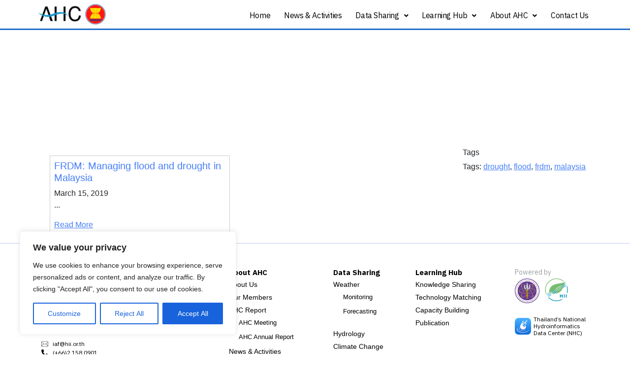

--- FILE ---
content_type: text/css
request_url: https://www.aseanwater.net/wp-content/uploads/elementor/css/post-484.css?ver=1764763529
body_size: 37143
content:
.elementor-484 .elementor-element.elementor-element-ce66592{--display:flex;--position:fixed;--flex-direction:row;--container-widget-width:initial;--container-widget-height:100%;--container-widget-flex-grow:1;--container-widget-align-self:stretch;--flex-wrap-mobile:wrap;--gap:0px 0px;--row-gap:0px;--column-gap:0px;--flex-wrap:nowrap;border-style:solid;--border-style:solid;border-width:0px 0px 3px 0px;--border-top-width:0px;--border-right-width:0px;--border-bottom-width:3px;--border-left-width:0px;border-color:#2370C8;--border-color:#2370C8;--margin-top:0px;--margin-bottom:20px;--margin-left:0px;--margin-right:0px;--padding-top:4px;--padding-bottom:4px;--padding-left:0px;--padding-right:0px;top:0px;}.elementor-484 .elementor-element.elementor-element-ce66592:not(.elementor-motion-effects-element-type-background), .elementor-484 .elementor-element.elementor-element-ce66592 > .elementor-motion-effects-container > .elementor-motion-effects-layer{background-color:#FFFFFFDB;}.elementor-484 .elementor-element.elementor-element-ce66592.e-con{--align-self:center;--flex-grow:0;--flex-shrink:0;}body:not(.rtl) .elementor-484 .elementor-element.elementor-element-ce66592{left:0px;}body.rtl .elementor-484 .elementor-element.elementor-element-ce66592{right:0px;}.elementor-484 .elementor-element.elementor-element-80c79ae{--display:flex;--flex-direction:row;--container-widget-width:calc( ( 1 - var( --container-widget-flex-grow ) ) * 100% );--container-widget-height:100%;--container-widget-flex-grow:1;--container-widget-align-self:stretch;--flex-wrap-mobile:wrap;--justify-content:flex-start;--align-items:flex-start;--flex-wrap:nowrap;}.elementor-484 .elementor-element.elementor-element-80c79ae.e-con{--align-self:flex-start;--order:-99999 /* order start hack */;--flex-grow:0;--flex-shrink:0;}.elementor-widget-image .widget-image-caption{color:var( --e-global-color-text );font-family:var( --e-global-typography-text-font-family ), Sans-serif;font-size:var( --e-global-typography-text-font-size );font-weight:var( --e-global-typography-text-font-weight );text-transform:var( --e-global-typography-text-text-transform );font-style:var( --e-global-typography-text-font-style );text-decoration:var( --e-global-typography-text-text-decoration );line-height:var( --e-global-typography-text-line-height );letter-spacing:var( --e-global-typography-text-letter-spacing );}.elementor-484 .elementor-element.elementor-element-ce44aac > .elementor-widget-container{margin:4px 0px 0px 3px;}.elementor-484 .elementor-element.elementor-element-7136987{--display:flex;--flex-direction:row;--container-widget-width:calc( ( 1 - var( --container-widget-flex-grow ) ) * 100% );--container-widget-height:100%;--container-widget-flex-grow:1;--container-widget-align-self:stretch;--flex-wrap-mobile:wrap;--justify-content:flex-end;--align-items:flex-start;}.elementor-484 .elementor-element.elementor-element-7136987.e-con{--align-self:flex-end;}.elementor-widget-navigation-menu .menu-item a.hfe-menu-item.elementor-button{background-color:var( --e-global-color-accent );font-family:var( --e-global-typography-accent-font-family ), Sans-serif;font-size:var( --e-global-typography-accent-font-size );font-weight:var( --e-global-typography-accent-font-weight );text-transform:var( --e-global-typography-accent-text-transform );font-style:var( --e-global-typography-accent-font-style );text-decoration:var( --e-global-typography-accent-text-decoration );line-height:var( --e-global-typography-accent-line-height );letter-spacing:var( --e-global-typography-accent-letter-spacing );}.elementor-widget-navigation-menu .menu-item a.hfe-menu-item.elementor-button:hover{background-color:var( --e-global-color-accent );}.elementor-widget-navigation-menu a.hfe-menu-item, .elementor-widget-navigation-menu a.hfe-sub-menu-item{font-family:var( --e-global-typography-primary-font-family ), Sans-serif;font-size:var( --e-global-typography-primary-font-size );font-weight:var( --e-global-typography-primary-font-weight );text-transform:var( --e-global-typography-primary-text-transform );font-style:var( --e-global-typography-primary-font-style );text-decoration:var( --e-global-typography-primary-text-decoration );line-height:var( --e-global-typography-primary-line-height );letter-spacing:var( --e-global-typography-primary-letter-spacing );word-spacing:var( --e-global-typography-primary-word-spacing );}.elementor-widget-navigation-menu .menu-item a.hfe-menu-item, .elementor-widget-navigation-menu .sub-menu a.hfe-sub-menu-item{color:var( --e-global-color-text );}.elementor-widget-navigation-menu .menu-item a.hfe-menu-item:hover,
								.elementor-widget-navigation-menu .sub-menu a.hfe-sub-menu-item:hover,
								.elementor-widget-navigation-menu .menu-item.current-menu-item a.hfe-menu-item,
								.elementor-widget-navigation-menu .menu-item a.hfe-menu-item.highlighted,
								.elementor-widget-navigation-menu .menu-item a.hfe-menu-item:focus{color:var( --e-global-color-accent );}.elementor-widget-navigation-menu .hfe-nav-menu-layout:not(.hfe-pointer__framed) .menu-item.parent a.hfe-menu-item:before,
								.elementor-widget-navigation-menu .hfe-nav-menu-layout:not(.hfe-pointer__framed) .menu-item.parent a.hfe-menu-item:after{background-color:var( --e-global-color-accent );}.elementor-widget-navigation-menu .hfe-nav-menu-layout:not(.hfe-pointer__framed) .menu-item.parent .sub-menu .hfe-has-submenu-container a:after{background-color:var( --e-global-color-accent );}.elementor-widget-navigation-menu .hfe-pointer__framed .menu-item.parent a.hfe-menu-item:before,
								.elementor-widget-navigation-menu .hfe-pointer__framed .menu-item.parent a.hfe-menu-item:after{border-color:var( --e-global-color-accent );}
							.elementor-widget-navigation-menu .sub-menu li a.hfe-sub-menu-item,
							.elementor-widget-navigation-menu nav.hfe-dropdown li a.hfe-sub-menu-item,
							.elementor-widget-navigation-menu nav.hfe-dropdown li a.hfe-menu-item,
							.elementor-widget-navigation-menu nav.hfe-dropdown-expandible li a.hfe-menu-item,
							.elementor-widget-navigation-menu nav.hfe-dropdown-expandible li a.hfe-sub-menu-item{font-family:var( --e-global-typography-accent-font-family ), Sans-serif;font-size:var( --e-global-typography-accent-font-size );font-weight:var( --e-global-typography-accent-font-weight );text-transform:var( --e-global-typography-accent-text-transform );font-style:var( --e-global-typography-accent-font-style );text-decoration:var( --e-global-typography-accent-text-decoration );line-height:var( --e-global-typography-accent-line-height );letter-spacing:var( --e-global-typography-accent-letter-spacing );}.elementor-484 .elementor-element.elementor-element-f16a561 .hfe-nav-menu__toggle,
						.elementor-484 .elementor-element.elementor-element-f16a561 .hfe-nav-menu-icon{margin-left:auto;margin-right:0;justify-content:flex-end;}.elementor-484 .elementor-element.elementor-element-f16a561 li.menu-item a{justify-content:space-between;}.elementor-484 .elementor-element.elementor-element-f16a561 li.hfe-button-wrapper{text-align:space-between;}.elementor-484 .elementor-element.elementor-element-f16a561.hfe-menu-item-flex-end li.hfe-button-wrapper{text-align:right;}.elementor-484 .elementor-element.elementor-element-f16a561 .hfe-flyout-wrapper .hfe-side{width:305px;}.elementor-484 .elementor-element.elementor-element-f16a561 .hfe-flyout-open.left{left:-305px;}.elementor-484 .elementor-element.elementor-element-f16a561 .hfe-flyout-open.right{right:-305px;}.elementor-484 .elementor-element.elementor-element-f16a561 .hfe-flyout-content{padding:21px;background-color:#FFFFFF;}.elementor-484 .elementor-element.elementor-element-f16a561 .menu-item a.hfe-menu-item{padding-left:5px;padding-right:5px;}.elementor-484 .elementor-element.elementor-element-f16a561 .menu-item a.hfe-sub-menu-item{padding-left:calc( 5px + 20px );padding-right:5px;}.elementor-484 .elementor-element.elementor-element-f16a561 .hfe-nav-menu__layout-vertical .menu-item ul ul a.hfe-sub-menu-item{padding-left:calc( 5px + 40px );padding-right:5px;}.elementor-484 .elementor-element.elementor-element-f16a561 .hfe-nav-menu__layout-vertical .menu-item ul ul ul a.hfe-sub-menu-item{padding-left:calc( 5px + 60px );padding-right:5px;}.elementor-484 .elementor-element.elementor-element-f16a561 .hfe-nav-menu__layout-vertical .menu-item ul ul ul ul a.hfe-sub-menu-item{padding-left:calc( 5px + 80px );padding-right:5px;}.elementor-484 .elementor-element.elementor-element-f16a561 .menu-item a.hfe-menu-item, .elementor-484 .elementor-element.elementor-element-f16a561 .menu-item a.hfe-sub-menu-item{padding-top:9px;padding-bottom:9px;}body:not(.rtl) .elementor-484 .elementor-element.elementor-element-f16a561 .hfe-nav-menu__layout-horizontal .hfe-nav-menu > li.menu-item:not(:last-child){margin-right:0px;}body.rtl .elementor-484 .elementor-element.elementor-element-f16a561 .hfe-nav-menu__layout-horizontal .hfe-nav-menu > li.menu-item:not(:last-child){margin-left:0px;}.elementor-484 .elementor-element.elementor-element-f16a561 nav:not(.hfe-nav-menu__layout-horizontal) .hfe-nav-menu > li.menu-item:not(:last-child){margin-bottom:0px;}.elementor-484 .elementor-element.elementor-element-f16a561 .sub-menu a.hfe-sub-menu-item,
						 .elementor-484 .elementor-element.elementor-element-f16a561 nav.hfe-dropdown li a.hfe-menu-item,
						 .elementor-484 .elementor-element.elementor-element-f16a561 nav.hfe-dropdown li a.hfe-sub-menu-item,
						 .elementor-484 .elementor-element.elementor-element-f16a561 nav.hfe-dropdown-expandible li a.hfe-menu-item,
						 .elementor-484 .elementor-element.elementor-element-f16a561 nav.hfe-dropdown-expandible li a.hfe-sub-menu-item{padding-top:5px;padding-bottom:5px;}.elementor-484 .elementor-element.elementor-element-f16a561.elementor-element{--align-self:center;--order:-99999 /* order start hack */;}.elementor-484 .elementor-element.elementor-element-f16a561 a.hfe-menu-item, .elementor-484 .elementor-element.elementor-element-f16a561 a.hfe-sub-menu-item{font-family:"IBM Plex Sans", Sans-serif;font-size:20px;font-weight:600;text-transform:none;font-style:normal;text-decoration:none;line-height:1.7em;letter-spacing:-0.4px;word-spacing:0em;}.elementor-484 .elementor-element.elementor-element-f16a561 .menu-item a.hfe-menu-item, .elementor-484 .elementor-element.elementor-element-f16a561 .sub-menu a.hfe-sub-menu-item{color:#000000;}.elementor-484 .elementor-element.elementor-element-f16a561 .sub-menu,
								.elementor-484 .elementor-element.elementor-element-f16a561 nav.hfe-dropdown,
								.elementor-484 .elementor-element.elementor-element-f16a561 nav.hfe-dropdown-expandible,
								.elementor-484 .elementor-element.elementor-element-f16a561 nav.hfe-dropdown .menu-item a.hfe-menu-item,
								.elementor-484 .elementor-element.elementor-element-f16a561 nav.hfe-dropdown .menu-item a.hfe-sub-menu-item{background-color:#fff;}
							.elementor-484 .elementor-element.elementor-element-f16a561 .sub-menu li a.hfe-sub-menu-item,
							.elementor-484 .elementor-element.elementor-element-f16a561 nav.hfe-dropdown li a.hfe-sub-menu-item,
							.elementor-484 .elementor-element.elementor-element-f16a561 nav.hfe-dropdown li a.hfe-menu-item,
							.elementor-484 .elementor-element.elementor-element-f16a561 nav.hfe-dropdown-expandible li a.hfe-menu-item,
							.elementor-484 .elementor-element.elementor-element-f16a561 nav.hfe-dropdown-expandible li a.hfe-sub-menu-item{font-family:"IBM Plex Sans", Sans-serif;font-size:16px;font-weight:400;text-transform:capitalize;font-style:normal;text-decoration:none;line-height:1em;letter-spacing:0px;}.elementor-484 .elementor-element.elementor-element-f16a561 .sub-menu li.menu-item:not(:last-child),
						.elementor-484 .elementor-element.elementor-element-f16a561 nav.hfe-dropdown li.menu-item:not(:last-child),
						.elementor-484 .elementor-element.elementor-element-f16a561 nav.hfe-dropdown-expandible li.menu-item:not(:last-child){border-bottom-style:solid;border-bottom-color:#c4c4c4;border-bottom-width:1px;}.elementor-484 .elementor-element.elementor-element-f16a561 .hfe-flyout-close{color:#7A7A7A;}.elementor-484 .elementor-element.elementor-element-f16a561 .hfe-flyout-close svg{fill:#7A7A7A;}.elementor-484 .elementor-element.elementor-element-f5918a7 .menu-item a.hfe-menu-item{padding-left:14px;padding-right:14px;}.elementor-484 .elementor-element.elementor-element-f5918a7 .menu-item a.hfe-sub-menu-item{padding-left:calc( 14px + 20px );padding-right:14px;}.elementor-484 .elementor-element.elementor-element-f5918a7 .hfe-nav-menu__layout-vertical .menu-item ul ul a.hfe-sub-menu-item{padding-left:calc( 14px + 40px );padding-right:14px;}.elementor-484 .elementor-element.elementor-element-f5918a7 .hfe-nav-menu__layout-vertical .menu-item ul ul ul a.hfe-sub-menu-item{padding-left:calc( 14px + 60px );padding-right:14px;}.elementor-484 .elementor-element.elementor-element-f5918a7 .hfe-nav-menu__layout-vertical .menu-item ul ul ul ul a.hfe-sub-menu-item{padding-left:calc( 14px + 80px );padding-right:14px;}.elementor-484 .elementor-element.elementor-element-f5918a7 .menu-item a.hfe-menu-item, .elementor-484 .elementor-element.elementor-element-f5918a7 .menu-item a.hfe-sub-menu-item{padding-top:9px;padding-bottom:9px;}body:not(.rtl) .elementor-484 .elementor-element.elementor-element-f5918a7 .hfe-nav-menu__layout-horizontal .hfe-nav-menu > li.menu-item:not(:last-child){margin-right:0px;}body.rtl .elementor-484 .elementor-element.elementor-element-f5918a7 .hfe-nav-menu__layout-horizontal .hfe-nav-menu > li.menu-item:not(:last-child){margin-left:0px;}.elementor-484 .elementor-element.elementor-element-f5918a7 nav:not(.hfe-nav-menu__layout-horizontal) .hfe-nav-menu > li.menu-item:not(:last-child){margin-bottom:0px;}.elementor-484 .elementor-element.elementor-element-f5918a7 ul.sub-menu{width:220px;}.elementor-484 .elementor-element.elementor-element-f5918a7 .sub-menu li a.hfe-sub-menu-item,
						.elementor-484 .elementor-element.elementor-element-f5918a7 nav.hfe-dropdown li a.hfe-menu-item,
						.elementor-484 .elementor-element.elementor-element-f5918a7 nav.hfe-dropdown-expandible li a.hfe-menu-item{padding-left:16px;padding-right:16px;}.elementor-484 .elementor-element.elementor-element-f5918a7 nav.hfe-dropdown-expandible a.hfe-sub-menu-item,
						.elementor-484 .elementor-element.elementor-element-f5918a7 nav.hfe-dropdown li a.hfe-sub-menu-item{padding-left:calc( 16px + 20px );padding-right:16px;}.elementor-484 .elementor-element.elementor-element-f5918a7 .hfe-dropdown .menu-item ul ul a.hfe-sub-menu-item,
						.elementor-484 .elementor-element.elementor-element-f5918a7 .hfe-dropdown-expandible .menu-item ul ul a.hfe-sub-menu-item{padding-left:calc( 16px + 40px );padding-right:16px;}.elementor-484 .elementor-element.elementor-element-f5918a7 .hfe-dropdown .menu-item ul ul ul a.hfe-sub-menu-item,
						.elementor-484 .elementor-element.elementor-element-f5918a7 .hfe-dropdown-expandible .menu-item ul ul ul a.hfe-sub-menu-item{padding-left:calc( 16px + 60px );padding-right:16px;}.elementor-484 .elementor-element.elementor-element-f5918a7 .hfe-dropdown .menu-item ul ul ul ul a.hfe-sub-menu-item,
						.elementor-484 .elementor-element.elementor-element-f5918a7 .hfe-dropdown-expandible .menu-item ul ul ul ul a.hfe-sub-menu-item{padding-left:calc( 16px + 80px );padding-right:16px;}.elementor-484 .elementor-element.elementor-element-f5918a7 .sub-menu a.hfe-sub-menu-item,
						 .elementor-484 .elementor-element.elementor-element-f5918a7 nav.hfe-dropdown li a.hfe-menu-item,
						 .elementor-484 .elementor-element.elementor-element-f5918a7 nav.hfe-dropdown li a.hfe-sub-menu-item,
						 .elementor-484 .elementor-element.elementor-element-f5918a7 nav.hfe-dropdown-expandible li a.hfe-menu-item,
						 .elementor-484 .elementor-element.elementor-element-f5918a7 nav.hfe-dropdown-expandible li a.hfe-sub-menu-item{padding-top:11px;padding-bottom:11px;}.elementor-484 .elementor-element.elementor-element-f5918a7.elementor-element{--align-self:center;--order:-99999 /* order start hack */;}.elementor-484 .elementor-element.elementor-element-f5918a7 .hfe-nav-menu__toggle{margin-left:auto;}.elementor-484 .elementor-element.elementor-element-f5918a7 a.hfe-menu-item, .elementor-484 .elementor-element.elementor-element-f5918a7 a.hfe-sub-menu-item{font-family:"IBM Plex Sans", Sans-serif;font-size:16px;font-weight:400;text-transform:none;font-style:normal;text-decoration:none;line-height:1.7em;letter-spacing:-0.4px;word-spacing:0em;}.elementor-484 .elementor-element.elementor-element-f5918a7 .menu-item a.hfe-menu-item, .elementor-484 .elementor-element.elementor-element-f5918a7 .sub-menu a.hfe-sub-menu-item{color:#000000;}.elementor-484 .elementor-element.elementor-element-f5918a7 .sub-menu,
								.elementor-484 .elementor-element.elementor-element-f5918a7 nav.hfe-dropdown,
								.elementor-484 .elementor-element.elementor-element-f5918a7 nav.hfe-dropdown-expandible,
								.elementor-484 .elementor-element.elementor-element-f5918a7 nav.hfe-dropdown .menu-item a.hfe-menu-item,
								.elementor-484 .elementor-element.elementor-element-f5918a7 nav.hfe-dropdown .menu-item a.hfe-sub-menu-item{background-color:#fff;}
							.elementor-484 .elementor-element.elementor-element-f5918a7 .sub-menu li a.hfe-sub-menu-item,
							.elementor-484 .elementor-element.elementor-element-f5918a7 nav.hfe-dropdown li a.hfe-sub-menu-item,
							.elementor-484 .elementor-element.elementor-element-f5918a7 nav.hfe-dropdown li a.hfe-menu-item,
							.elementor-484 .elementor-element.elementor-element-f5918a7 nav.hfe-dropdown-expandible li a.hfe-menu-item,
							.elementor-484 .elementor-element.elementor-element-f5918a7 nav.hfe-dropdown-expandible li a.hfe-sub-menu-item{font-family:"IBM Plex Sans", Sans-serif;font-size:16px;font-weight:400;text-transform:capitalize;font-style:normal;text-decoration:none;line-height:1em;letter-spacing:0px;}.elementor-484 .elementor-element.elementor-element-f5918a7 .sub-menu li.menu-item:not(:last-child),
						.elementor-484 .elementor-element.elementor-element-f5918a7 nav.hfe-dropdown li.menu-item:not(:last-child),
						.elementor-484 .elementor-element.elementor-element-f5918a7 nav.hfe-dropdown-expandible li.menu-item:not(:last-child){border-bottom-style:solid;border-bottom-color:#c4c4c4;border-bottom-width:1px;}@media(max-width:1024px){.elementor-widget-image .widget-image-caption{font-size:var( --e-global-typography-text-font-size );line-height:var( --e-global-typography-text-line-height );letter-spacing:var( --e-global-typography-text-letter-spacing );}.elementor-484 .elementor-element.elementor-element-7136987{--flex-direction:row;--container-widget-width:calc( ( 1 - var( --container-widget-flex-grow ) ) * 100% );--container-widget-height:100%;--container-widget-flex-grow:1;--container-widget-align-self:stretch;--flex-wrap-mobile:wrap;--justify-content:flex-end;--align-items:center;--flex-wrap:nowrap;}.elementor-widget-navigation-menu a.hfe-menu-item, .elementor-widget-navigation-menu a.hfe-sub-menu-item{font-size:var( --e-global-typography-primary-font-size );line-height:var( --e-global-typography-primary-line-height );letter-spacing:var( --e-global-typography-primary-letter-spacing );word-spacing:var( --e-global-typography-primary-word-spacing );}
							.elementor-widget-navigation-menu .sub-menu li a.hfe-sub-menu-item,
							.elementor-widget-navigation-menu nav.hfe-dropdown li a.hfe-sub-menu-item,
							.elementor-widget-navigation-menu nav.hfe-dropdown li a.hfe-menu-item,
							.elementor-widget-navigation-menu nav.hfe-dropdown-expandible li a.hfe-menu-item,
							.elementor-widget-navigation-menu nav.hfe-dropdown-expandible li a.hfe-sub-menu-item{font-size:var( --e-global-typography-accent-font-size );line-height:var( --e-global-typography-accent-line-height );letter-spacing:var( --e-global-typography-accent-letter-spacing );}.elementor-widget-navigation-menu .menu-item a.hfe-menu-item.elementor-button{font-size:var( --e-global-typography-accent-font-size );line-height:var( --e-global-typography-accent-line-height );letter-spacing:var( --e-global-typography-accent-letter-spacing );}body:not(.rtl) .elementor-484 .elementor-element.elementor-element-f16a561.hfe-nav-menu__breakpoint-tablet .hfe-nav-menu__layout-horizontal .hfe-nav-menu > li.menu-item:not(:last-child){margin-right:0px;}body .elementor-484 .elementor-element.elementor-element-f16a561 nav.hfe-nav-menu__layout-vertical .hfe-nav-menu > li.menu-item:not(:last-child){margin-bottom:0px;}.elementor-484 .elementor-element.elementor-element-f16a561 .sub-menu li a.hfe-sub-menu-item,
						.elementor-484 .elementor-element.elementor-element-f16a561 nav.hfe-dropdown li a.hfe-menu-item,
						.elementor-484 .elementor-element.elementor-element-f16a561 nav.hfe-dropdown-expandible li a.hfe-menu-item{padding-left:15px;padding-right:15px;}.elementor-484 .elementor-element.elementor-element-f16a561 nav.hfe-dropdown-expandible a.hfe-sub-menu-item,
						.elementor-484 .elementor-element.elementor-element-f16a561 nav.hfe-dropdown li a.hfe-sub-menu-item{padding-left:calc( 15px + 20px );padding-right:15px;}.elementor-484 .elementor-element.elementor-element-f16a561 .hfe-dropdown .menu-item ul ul a.hfe-sub-menu-item,
						.elementor-484 .elementor-element.elementor-element-f16a561 .hfe-dropdown-expandible .menu-item ul ul a.hfe-sub-menu-item{padding-left:calc( 15px + 40px );padding-right:15px;}.elementor-484 .elementor-element.elementor-element-f16a561 .hfe-dropdown .menu-item ul ul ul a.hfe-sub-menu-item,
						.elementor-484 .elementor-element.elementor-element-f16a561 .hfe-dropdown-expandible .menu-item ul ul ul a.hfe-sub-menu-item{padding-left:calc( 15px + 60px );padding-right:15px;}.elementor-484 .elementor-element.elementor-element-f16a561 .hfe-dropdown .menu-item ul ul ul ul a.hfe-sub-menu-item,
						.elementor-484 .elementor-element.elementor-element-f16a561 .hfe-dropdown-expandible .menu-item ul ul ul ul a.hfe-sub-menu-item{padding-left:calc( 15px + 80px );padding-right:15px;}.elementor-484 .elementor-element.elementor-element-f16a561 .sub-menu a.hfe-sub-menu-item,
						 .elementor-484 .elementor-element.elementor-element-f16a561 nav.hfe-dropdown li a.hfe-menu-item,
						 .elementor-484 .elementor-element.elementor-element-f16a561 nav.hfe-dropdown li a.hfe-sub-menu-item,
						 .elementor-484 .elementor-element.elementor-element-f16a561 nav.hfe-dropdown-expandible li a.hfe-menu-item,
						 .elementor-484 .elementor-element.elementor-element-f16a561 nav.hfe-dropdown-expandible li a.hfe-sub-menu-item{padding-top:18px;padding-bottom:18px;}.elementor-484 .elementor-element.elementor-element-f16a561 > .elementor-widget-container{margin:0px 23px 0px 0px;}.elementor-484 .elementor-element.elementor-element-f16a561 a.hfe-menu-item, .elementor-484 .elementor-element.elementor-element-f16a561 a.hfe-sub-menu-item{font-size:18px;}
							.elementor-484 .elementor-element.elementor-element-f16a561 .sub-menu li a.hfe-sub-menu-item,
							.elementor-484 .elementor-element.elementor-element-f16a561 nav.hfe-dropdown li a.hfe-sub-menu-item,
							.elementor-484 .elementor-element.elementor-element-f16a561 nav.hfe-dropdown li a.hfe-menu-item,
							.elementor-484 .elementor-element.elementor-element-f16a561 nav.hfe-dropdown-expandible li a.hfe-menu-item,
							.elementor-484 .elementor-element.elementor-element-f16a561 nav.hfe-dropdown-expandible li a.hfe-sub-menu-item{font-size:14px;}body:not(.rtl) .elementor-484 .elementor-element.elementor-element-f5918a7.hfe-nav-menu__breakpoint-tablet .hfe-nav-menu__layout-horizontal .hfe-nav-menu > li.menu-item:not(:last-child){margin-right:0px;}body .elementor-484 .elementor-element.elementor-element-f5918a7 nav.hfe-nav-menu__layout-vertical .hfe-nav-menu > li.menu-item:not(:last-child){margin-bottom:0px;}.elementor-484 .elementor-element.elementor-element-f5918a7 .sub-menu li a.hfe-sub-menu-item,
						.elementor-484 .elementor-element.elementor-element-f5918a7 nav.hfe-dropdown li a.hfe-menu-item,
						.elementor-484 .elementor-element.elementor-element-f5918a7 nav.hfe-dropdown-expandible li a.hfe-menu-item{padding-left:15px;padding-right:15px;}.elementor-484 .elementor-element.elementor-element-f5918a7 nav.hfe-dropdown-expandible a.hfe-sub-menu-item,
						.elementor-484 .elementor-element.elementor-element-f5918a7 nav.hfe-dropdown li a.hfe-sub-menu-item{padding-left:calc( 15px + 20px );padding-right:15px;}.elementor-484 .elementor-element.elementor-element-f5918a7 .hfe-dropdown .menu-item ul ul a.hfe-sub-menu-item,
						.elementor-484 .elementor-element.elementor-element-f5918a7 .hfe-dropdown-expandible .menu-item ul ul a.hfe-sub-menu-item{padding-left:calc( 15px + 40px );padding-right:15px;}.elementor-484 .elementor-element.elementor-element-f5918a7 .hfe-dropdown .menu-item ul ul ul a.hfe-sub-menu-item,
						.elementor-484 .elementor-element.elementor-element-f5918a7 .hfe-dropdown-expandible .menu-item ul ul ul a.hfe-sub-menu-item{padding-left:calc( 15px + 60px );padding-right:15px;}.elementor-484 .elementor-element.elementor-element-f5918a7 .hfe-dropdown .menu-item ul ul ul ul a.hfe-sub-menu-item,
						.elementor-484 .elementor-element.elementor-element-f5918a7 .hfe-dropdown-expandible .menu-item ul ul ul ul a.hfe-sub-menu-item{padding-left:calc( 15px + 80px );padding-right:15px;}.elementor-484 .elementor-element.elementor-element-f5918a7 .sub-menu a.hfe-sub-menu-item,
						 .elementor-484 .elementor-element.elementor-element-f5918a7 nav.hfe-dropdown li a.hfe-menu-item,
						 .elementor-484 .elementor-element.elementor-element-f5918a7 nav.hfe-dropdown li a.hfe-sub-menu-item,
						 .elementor-484 .elementor-element.elementor-element-f5918a7 nav.hfe-dropdown-expandible li a.hfe-menu-item,
						 .elementor-484 .elementor-element.elementor-element-f5918a7 nav.hfe-dropdown-expandible li a.hfe-sub-menu-item{padding-top:18px;padding-bottom:18px;}.elementor-484 .elementor-element.elementor-element-f5918a7 > .elementor-widget-container{margin:0px 23px 0px 0px;}.elementor-484 .elementor-element.elementor-element-f5918a7.elementor-element{--align-self:flex-start;}.elementor-484 .elementor-element.elementor-element-f5918a7 a.hfe-menu-item, .elementor-484 .elementor-element.elementor-element-f5918a7 a.hfe-sub-menu-item{font-size:18px;}
							.elementor-484 .elementor-element.elementor-element-f5918a7 .sub-menu li a.hfe-sub-menu-item,
							.elementor-484 .elementor-element.elementor-element-f5918a7 nav.hfe-dropdown li a.hfe-sub-menu-item,
							.elementor-484 .elementor-element.elementor-element-f5918a7 nav.hfe-dropdown li a.hfe-menu-item,
							.elementor-484 .elementor-element.elementor-element-f5918a7 nav.hfe-dropdown-expandible li a.hfe-menu-item,
							.elementor-484 .elementor-element.elementor-element-f5918a7 nav.hfe-dropdown-expandible li a.hfe-sub-menu-item{font-size:14px;}}@media(min-width:768px){.elementor-484 .elementor-element.elementor-element-ce66592{--content-width:1140px;}.elementor-484 .elementor-element.elementor-element-80c79ae{--width:17%;}.elementor-484 .elementor-element.elementor-element-7136987{--content-width:1378px;}}@media(max-width:1024px) and (min-width:768px){.elementor-484 .elementor-element.elementor-element-ce66592{--content-width:1140px;}}@media(max-width:767px){.elementor-484 .elementor-element.elementor-element-ce66592{--content-width:1140px;--margin-top:0px;--margin-bottom:0px;--margin-left:0px;--margin-right:3px;--padding-top:5px;--padding-bottom:5px;--padding-left:0px;--padding-right:0px;}.elementor-484 .elementor-element.elementor-element-80c79ae{--width:33%;}.elementor-widget-image .widget-image-caption{font-size:var( --e-global-typography-text-font-size );line-height:var( --e-global-typography-text-line-height );letter-spacing:var( --e-global-typography-text-letter-spacing );}.elementor-484 .elementor-element.elementor-element-7136987{--flex-direction:row;--container-widget-width:calc( ( 1 - var( --container-widget-flex-grow ) ) * 100% );--container-widget-height:100%;--container-widget-flex-grow:1;--container-widget-align-self:stretch;--flex-wrap-mobile:wrap;--justify-content:flex-end;--align-items:flex-end;--flex-wrap:nowrap;}.elementor-widget-navigation-menu a.hfe-menu-item, .elementor-widget-navigation-menu a.hfe-sub-menu-item{font-size:var( --e-global-typography-primary-font-size );line-height:var( --e-global-typography-primary-line-height );letter-spacing:var( --e-global-typography-primary-letter-spacing );word-spacing:var( --e-global-typography-primary-word-spacing );}
							.elementor-widget-navigation-menu .sub-menu li a.hfe-sub-menu-item,
							.elementor-widget-navigation-menu nav.hfe-dropdown li a.hfe-sub-menu-item,
							.elementor-widget-navigation-menu nav.hfe-dropdown li a.hfe-menu-item,
							.elementor-widget-navigation-menu nav.hfe-dropdown-expandible li a.hfe-menu-item,
							.elementor-widget-navigation-menu nav.hfe-dropdown-expandible li a.hfe-sub-menu-item{font-size:var( --e-global-typography-accent-font-size );line-height:var( --e-global-typography-accent-line-height );letter-spacing:var( --e-global-typography-accent-letter-spacing );}.elementor-widget-navigation-menu .menu-item a.hfe-menu-item.elementor-button{font-size:var( --e-global-typography-accent-font-size );line-height:var( --e-global-typography-accent-line-height );letter-spacing:var( --e-global-typography-accent-letter-spacing );}.elementor-484 .elementor-element.elementor-element-f16a561 .menu-item a.hfe-menu-item{padding-left:6px;padding-right:6px;}.elementor-484 .elementor-element.elementor-element-f16a561 .menu-item a.hfe-sub-menu-item{padding-left:calc( 6px + 20px );padding-right:6px;}.elementor-484 .elementor-element.elementor-element-f16a561 .hfe-nav-menu__layout-vertical .menu-item ul ul a.hfe-sub-menu-item{padding-left:calc( 6px + 40px );padding-right:6px;}.elementor-484 .elementor-element.elementor-element-f16a561 .hfe-nav-menu__layout-vertical .menu-item ul ul ul a.hfe-sub-menu-item{padding-left:calc( 6px + 60px );padding-right:6px;}.elementor-484 .elementor-element.elementor-element-f16a561 .hfe-nav-menu__layout-vertical .menu-item ul ul ul ul a.hfe-sub-menu-item{padding-left:calc( 6px + 80px );padding-right:6px;}.elementor-484 .elementor-element.elementor-element-f16a561 .menu-item a.hfe-menu-item, .elementor-484 .elementor-element.elementor-element-f16a561 .menu-item a.hfe-sub-menu-item{padding-top:8px;padding-bottom:8px;}body:not(.rtl) .elementor-484 .elementor-element.elementor-element-f16a561.hfe-nav-menu__breakpoint-mobile .hfe-nav-menu__layout-horizontal .hfe-nav-menu > li.menu-item:not(:last-child){margin-right:0px;}body .elementor-484 .elementor-element.elementor-element-f16a561 nav.hfe-nav-menu__layout-vertical .hfe-nav-menu > li.menu-item:not(:last-child){margin-bottom:0px;}.elementor-484 .elementor-element.elementor-element-f16a561 .sub-menu li a.hfe-sub-menu-item,
						.elementor-484 .elementor-element.elementor-element-f16a561 nav.hfe-dropdown li a.hfe-menu-item,
						.elementor-484 .elementor-element.elementor-element-f16a561 nav.hfe-dropdown-expandible li a.hfe-menu-item{padding-left:12px;padding-right:12px;}.elementor-484 .elementor-element.elementor-element-f16a561 nav.hfe-dropdown-expandible a.hfe-sub-menu-item,
						.elementor-484 .elementor-element.elementor-element-f16a561 nav.hfe-dropdown li a.hfe-sub-menu-item{padding-left:calc( 12px + 20px );padding-right:12px;}.elementor-484 .elementor-element.elementor-element-f16a561 .hfe-dropdown .menu-item ul ul a.hfe-sub-menu-item,
						.elementor-484 .elementor-element.elementor-element-f16a561 .hfe-dropdown-expandible .menu-item ul ul a.hfe-sub-menu-item{padding-left:calc( 12px + 40px );padding-right:12px;}.elementor-484 .elementor-element.elementor-element-f16a561 .hfe-dropdown .menu-item ul ul ul a.hfe-sub-menu-item,
						.elementor-484 .elementor-element.elementor-element-f16a561 .hfe-dropdown-expandible .menu-item ul ul ul a.hfe-sub-menu-item{padding-left:calc( 12px + 60px );padding-right:12px;}.elementor-484 .elementor-element.elementor-element-f16a561 .hfe-dropdown .menu-item ul ul ul ul a.hfe-sub-menu-item,
						.elementor-484 .elementor-element.elementor-element-f16a561 .hfe-dropdown-expandible .menu-item ul ul ul ul a.hfe-sub-menu-item{padding-left:calc( 12px + 80px );padding-right:12px;}.elementor-484 .elementor-element.elementor-element-f16a561 .sub-menu a.hfe-sub-menu-item,
						 .elementor-484 .elementor-element.elementor-element-f16a561 nav.hfe-dropdown li a.hfe-menu-item,
						 .elementor-484 .elementor-element.elementor-element-f16a561 nav.hfe-dropdown li a.hfe-sub-menu-item,
						 .elementor-484 .elementor-element.elementor-element-f16a561 nav.hfe-dropdown-expandible li a.hfe-menu-item,
						 .elementor-484 .elementor-element.elementor-element-f16a561 nav.hfe-dropdown-expandible li a.hfe-sub-menu-item{padding-top:18px;padding-bottom:18px;}.elementor-484 .elementor-element.elementor-element-f16a561 > .elementor-widget-container{margin:0px 8px 0px 0px;}.elementor-484 .elementor-element.elementor-element-f16a561 a.hfe-menu-item, .elementor-484 .elementor-element.elementor-element-f16a561 a.hfe-sub-menu-item{font-size:17px;line-height:1.7em;letter-spacing:-0.3px;}.elementor-484 .elementor-element.elementor-element-f5918a7 .menu-item a.hfe-menu-item{padding-left:6px;padding-right:6px;}.elementor-484 .elementor-element.elementor-element-f5918a7 .menu-item a.hfe-sub-menu-item{padding-left:calc( 6px + 20px );padding-right:6px;}.elementor-484 .elementor-element.elementor-element-f5918a7 .hfe-nav-menu__layout-vertical .menu-item ul ul a.hfe-sub-menu-item{padding-left:calc( 6px + 40px );padding-right:6px;}.elementor-484 .elementor-element.elementor-element-f5918a7 .hfe-nav-menu__layout-vertical .menu-item ul ul ul a.hfe-sub-menu-item{padding-left:calc( 6px + 60px );padding-right:6px;}.elementor-484 .elementor-element.elementor-element-f5918a7 .hfe-nav-menu__layout-vertical .menu-item ul ul ul ul a.hfe-sub-menu-item{padding-left:calc( 6px + 80px );padding-right:6px;}.elementor-484 .elementor-element.elementor-element-f5918a7 .menu-item a.hfe-menu-item, .elementor-484 .elementor-element.elementor-element-f5918a7 .menu-item a.hfe-sub-menu-item{padding-top:8px;padding-bottom:8px;}body:not(.rtl) .elementor-484 .elementor-element.elementor-element-f5918a7.hfe-nav-menu__breakpoint-mobile .hfe-nav-menu__layout-horizontal .hfe-nav-menu > li.menu-item:not(:last-child){margin-right:0px;}body .elementor-484 .elementor-element.elementor-element-f5918a7 nav.hfe-nav-menu__layout-vertical .hfe-nav-menu > li.menu-item:not(:last-child){margin-bottom:0px;}.elementor-484 .elementor-element.elementor-element-f5918a7 .sub-menu li a.hfe-sub-menu-item,
						.elementor-484 .elementor-element.elementor-element-f5918a7 nav.hfe-dropdown li a.hfe-menu-item,
						.elementor-484 .elementor-element.elementor-element-f5918a7 nav.hfe-dropdown-expandible li a.hfe-menu-item{padding-left:12px;padding-right:12px;}.elementor-484 .elementor-element.elementor-element-f5918a7 nav.hfe-dropdown-expandible a.hfe-sub-menu-item,
						.elementor-484 .elementor-element.elementor-element-f5918a7 nav.hfe-dropdown li a.hfe-sub-menu-item{padding-left:calc( 12px + 20px );padding-right:12px;}.elementor-484 .elementor-element.elementor-element-f5918a7 .hfe-dropdown .menu-item ul ul a.hfe-sub-menu-item,
						.elementor-484 .elementor-element.elementor-element-f5918a7 .hfe-dropdown-expandible .menu-item ul ul a.hfe-sub-menu-item{padding-left:calc( 12px + 40px );padding-right:12px;}.elementor-484 .elementor-element.elementor-element-f5918a7 .hfe-dropdown .menu-item ul ul ul a.hfe-sub-menu-item,
						.elementor-484 .elementor-element.elementor-element-f5918a7 .hfe-dropdown-expandible .menu-item ul ul ul a.hfe-sub-menu-item{padding-left:calc( 12px + 60px );padding-right:12px;}.elementor-484 .elementor-element.elementor-element-f5918a7 .hfe-dropdown .menu-item ul ul ul ul a.hfe-sub-menu-item,
						.elementor-484 .elementor-element.elementor-element-f5918a7 .hfe-dropdown-expandible .menu-item ul ul ul ul a.hfe-sub-menu-item{padding-left:calc( 12px + 80px );padding-right:12px;}.elementor-484 .elementor-element.elementor-element-f5918a7 .sub-menu a.hfe-sub-menu-item,
						 .elementor-484 .elementor-element.elementor-element-f5918a7 nav.hfe-dropdown li a.hfe-menu-item,
						 .elementor-484 .elementor-element.elementor-element-f5918a7 nav.hfe-dropdown li a.hfe-sub-menu-item,
						 .elementor-484 .elementor-element.elementor-element-f5918a7 nav.hfe-dropdown-expandible li a.hfe-menu-item,
						 .elementor-484 .elementor-element.elementor-element-f5918a7 nav.hfe-dropdown-expandible li a.hfe-sub-menu-item{padding-top:18px;padding-bottom:18px;}.elementor-484 .elementor-element.elementor-element-f5918a7 > .elementor-widget-container{margin:0px 8px 0px 0px;}.elementor-484 .elementor-element.elementor-element-f5918a7 a.hfe-menu-item, .elementor-484 .elementor-element.elementor-element-f5918a7 a.hfe-sub-menu-item{font-size:17px;line-height:1.7em;letter-spacing:-0.3px;}}

--- FILE ---
content_type: text/css
request_url: https://www.aseanwater.net/wp-content/uploads/elementor/css/post-171.css?ver=1764763529
body_size: 22062
content:
.elementor-171 .elementor-element.elementor-element-b26acf7{--display:flex;--flex-direction:row;--container-widget-width:initial;--container-widget-height:100%;--container-widget-flex-grow:1;--container-widget-align-self:stretch;--flex-wrap-mobile:wrap;border-style:solid;--border-style:solid;border-width:0px 0px 1px 0px;--border-top-width:0px;--border-right-width:0px;--border-bottom-width:1px;--border-left-width:0px;border-color:#A7C0F5CC;--border-color:#A7C0F5CC;--border-radius:0px 0px 1px 0px;}.elementor-171 .elementor-element.elementor-element-73b2a79{--display:flex;--flex-direction:row;--container-widget-width:calc( ( 1 - var( --container-widget-flex-grow ) ) * 100% );--container-widget-height:100%;--container-widget-flex-grow:1;--container-widget-align-self:stretch;--flex-wrap-mobile:wrap;--justify-content:space-between;--align-items:flex-start;--gap:0px 0px;--row-gap:0px;--column-gap:0px;--margin-top:50px;--margin-bottom:50px;--margin-left:0px;--margin-right:0px;}.elementor-171 .elementor-element.elementor-element-73b2a79.e-con{--align-self:center;}.elementor-171 .elementor-element.elementor-element-80dcb7b{--display:flex;--flex-direction:column;--container-widget-width:100%;--container-widget-height:initial;--container-widget-flex-grow:0;--container-widget-align-self:initial;--flex-wrap-mobile:wrap;--justify-content:flex-start;--padding-top:0px;--padding-bottom:0px;--padding-left:14px;--padding-right:0px;}.elementor-171 .elementor-element.elementor-element-80dcb7b.e-con{--flex-grow:0;--flex-shrink:0;}.elementor-widget-image .widget-image-caption{color:var( --e-global-color-text );font-family:var( --e-global-typography-text-font-family ), Sans-serif;font-size:var( --e-global-typography-text-font-size );font-weight:var( --e-global-typography-text-font-weight );text-transform:var( --e-global-typography-text-text-transform );font-style:var( --e-global-typography-text-font-style );text-decoration:var( --e-global-typography-text-text-decoration );line-height:var( --e-global-typography-text-line-height );letter-spacing:var( --e-global-typography-text-letter-spacing );}.elementor-171 .elementor-element.elementor-element-21e14c7{width:var( --container-widget-width, 36% );max-width:36%;--container-widget-width:36%;--container-widget-flex-grow:0;text-align:left;}.elementor-171 .elementor-element.elementor-element-21e14c7 > .elementor-widget-container{margin:0px 0px 0px -24px;}.elementor-171 .elementor-element.elementor-element-21e14c7.elementor-element{--flex-grow:0;--flex-shrink:0;}.elementor-widget-heading .elementor-heading-title{font-family:var( --e-global-typography-primary-font-family ), Sans-serif;font-size:var( --e-global-typography-primary-font-size );font-weight:var( --e-global-typography-primary-font-weight );text-transform:var( --e-global-typography-primary-text-transform );font-style:var( --e-global-typography-primary-font-style );text-decoration:var( --e-global-typography-primary-text-decoration );line-height:var( --e-global-typography-primary-line-height );letter-spacing:var( --e-global-typography-primary-letter-spacing );word-spacing:var( --e-global-typography-primary-word-spacing );color:var( --e-global-color-primary );}.elementor-171 .elementor-element.elementor-element-1d21028 > .elementor-widget-container{margin:10px 0px 0px 0px;}.elementor-171 .elementor-element.elementor-element-1d21028 .elementor-heading-title{font-family:"IBM Plex Sans", Sans-serif;font-size:16px;font-weight:600;text-transform:none;font-style:normal;text-decoration:none;line-height:1.2em;letter-spacing:0px;word-spacing:0em;}.elementor-171 .elementor-element.elementor-element-c24296d{width:var( --container-widget-width, 79.835% );max-width:79.835%;--container-widget-width:79.835%;--container-widget-flex-grow:0;}.elementor-171 .elementor-element.elementor-element-c24296d > .elementor-widget-container{margin:0px 0px 22px 0px;}.elementor-171 .elementor-element.elementor-element-c24296d.elementor-element{--flex-grow:0;--flex-shrink:0;}.elementor-171 .elementor-element.elementor-element-c24296d .elementor-heading-title{font-family:"IBM Plex Sans", Sans-serif;font-size:13px;font-weight:300;text-transform:none;font-style:normal;text-decoration:none;line-height:1.2em;letter-spacing:0px;word-spacing:0em;}.elementor-widget-icon-list .elementor-icon-list-item:not(:last-child):after{border-color:var( --e-global-color-text );}.elementor-widget-icon-list .elementor-icon-list-icon i{color:var( --e-global-color-primary );}.elementor-widget-icon-list .elementor-icon-list-icon svg{fill:var( --e-global-color-primary );}.elementor-widget-icon-list .elementor-icon-list-item > .elementor-icon-list-text, .elementor-widget-icon-list .elementor-icon-list-item > a{font-family:var( --e-global-typography-text-font-family ), Sans-serif;font-size:var( --e-global-typography-text-font-size );font-weight:var( --e-global-typography-text-font-weight );text-transform:var( --e-global-typography-text-text-transform );font-style:var( --e-global-typography-text-font-style );text-decoration:var( --e-global-typography-text-text-decoration );line-height:var( --e-global-typography-text-line-height );letter-spacing:var( --e-global-typography-text-letter-spacing );}.elementor-widget-icon-list .elementor-icon-list-text{color:var( --e-global-color-secondary );}.elementor-171 .elementor-element.elementor-element-9c68e9e .elementor-icon-list-icon i{transition:color 0.3s;}.elementor-171 .elementor-element.elementor-element-9c68e9e .elementor-icon-list-icon svg{transition:fill 0.3s;}.elementor-171 .elementor-element.elementor-element-9c68e9e{--e-icon-list-icon-size:14px;--icon-vertical-offset:0px;}.elementor-171 .elementor-element.elementor-element-9c68e9e .elementor-icon-list-item > .elementor-icon-list-text, .elementor-171 .elementor-element.elementor-element-9c68e9e .elementor-icon-list-item > a{font-family:"IBM Plex Sans", Sans-serif;font-size:12px;font-weight:400;text-transform:none;font-style:normal;text-decoration:none;line-height:1.5em;letter-spacing:0px;}.elementor-171 .elementor-element.elementor-element-9c68e9e .elementor-icon-list-text{color:#000000;transition:color 0.3s;}.elementor-171 .elementor-element.elementor-element-e962643{--display:flex;--flex-direction:column;--container-widget-width:100%;--container-widget-height:initial;--container-widget-flex-grow:0;--container-widget-align-self:initial;--flex-wrap-mobile:wrap;}.elementor-171 .elementor-element.elementor-element-e962643.e-con{--flex-grow:0;--flex-shrink:0;}.elementor-171 .elementor-element.elementor-element-9c9cc9c .elementor-heading-title{font-family:"IBM Plex Sans", Sans-serif;font-size:15px;font-weight:800;text-transform:none;font-style:normal;text-decoration:none;line-height:1.2em;letter-spacing:0px;word-spacing:0em;}.elementor-171 .elementor-element.elementor-element-9066e6a > .elementor-widget-container{margin:5px 0px 0px 0px;}.elementor-171 .elementor-element.elementor-element-94f60ff{--display:flex;--flex-direction:column;--container-widget-width:100%;--container-widget-height:initial;--container-widget-flex-grow:0;--container-widget-align-self:initial;--flex-wrap-mobile:wrap;}.elementor-171 .elementor-element.elementor-element-94f60ff.e-con{--flex-grow:0;--flex-shrink:0;}.elementor-171 .elementor-element.elementor-element-b03e54b .elementor-heading-title{font-family:"IBM Plex Sans", Sans-serif;font-size:15px;font-weight:800;text-transform:none;font-style:normal;text-decoration:none;line-height:1.2em;letter-spacing:0px;word-spacing:0em;}.elementor-171 .elementor-element.elementor-element-2b0e4b3 > .elementor-widget-container{margin:5px 0px 0px 0px;}.elementor-171 .elementor-element.elementor-element-5f45dc6{--display:flex;--flex-direction:column;--container-widget-width:100%;--container-widget-height:initial;--container-widget-flex-grow:0;--container-widget-align-self:initial;--flex-wrap-mobile:wrap;}.elementor-171 .elementor-element.elementor-element-5f45dc6.e-con{--flex-grow:0;--flex-shrink:0;}.elementor-171 .elementor-element.elementor-element-a98f0c0 .elementor-heading-title{font-family:"IBM Plex Sans", Sans-serif;font-size:15px;font-weight:800;text-transform:none;font-style:normal;text-decoration:none;line-height:1.2em;letter-spacing:0px;word-spacing:0em;}.elementor-171 .elementor-element.elementor-element-61cd052 > .elementor-widget-container{margin:5px 0px 0px 0px;}.elementor-171 .elementor-element.elementor-element-308f0c8{--display:flex;}.elementor-171 .elementor-element.elementor-element-308f0c8.e-con{--flex-grow:0;--flex-shrink:0;}.elementor-171 .elementor-element.elementor-element-eeff8a8{--display:flex;--flex-direction:column;--container-widget-width:calc( ( 1 - var( --container-widget-flex-grow ) ) * 100% );--container-widget-height:initial;--container-widget-flex-grow:0;--container-widget-align-self:initial;--flex-wrap-mobile:wrap;--justify-content:flex-start;--align-items:flex-start;}.elementor-171 .elementor-element.elementor-element-d3a448c{--display:flex;--flex-direction:column;--container-widget-width:calc( ( 1 - var( --container-widget-flex-grow ) ) * 100% );--container-widget-height:initial;--container-widget-flex-grow:0;--container-widget-align-self:initial;--flex-wrap-mobile:wrap;--justify-content:flex-start;--align-items:center;--margin-top:0px;--margin-bottom:0px;--margin-left:0px;--margin-right:0px;}.elementor-171 .elementor-element.elementor-element-1bf36e4 > .elementor-widget-container{margin:0px 0px 0px 0px;}.elementor-171 .elementor-element.elementor-element-1bf36e4.elementor-element{--align-self:flex-start;}.elementor-171 .elementor-element.elementor-element-1bf36e4{text-align:left;}.elementor-171 .elementor-element.elementor-element-1bf36e4 .elementor-heading-title{font-family:"IBM Plex Sans", Sans-serif;font-size:14px;font-weight:400;text-transform:none;font-style:normal;text-decoration:none;line-height:1.2em;letter-spacing:0px;word-spacing:0em;color:#9B9DA0;}.elementor-171 .elementor-element.elementor-element-d747a66{--display:flex;--flex-direction:row;--container-widget-width:initial;--container-widget-height:100%;--container-widget-flex-grow:1;--container-widget-align-self:stretch;--flex-wrap-mobile:wrap;}.elementor-171 .elementor-element.elementor-element-586c072 > .elementor-widget-container{margin:0px 8px 0px 0px;}.elementor-171 .elementor-element.elementor-element-7117926 > .elementor-widget-container{margin:-4px 0px 0px 0px;}.elementor-171 .elementor-element.elementor-element-c956ebb{--display:flex;--flex-direction:row;--container-widget-width:calc( ( 1 - var( --container-widget-flex-grow ) ) * 100% );--container-widget-height:100%;--container-widget-flex-grow:1;--container-widget-align-self:stretch;--flex-wrap-mobile:wrap;--justify-content:flex-start;--align-items:center;}.elementor-171 .elementor-element.elementor-element-3ed135d > .elementor-widget-container{margin:5px 5px 5px 5px;}.elementor-171 .elementor-element.elementor-element-3ed135d .elementor-heading-title{font-family:"IBM Plex Sans", Sans-serif;font-size:12px;font-weight:400;text-transform:none;font-style:normal;text-decoration:none;line-height:1.2em;letter-spacing:0px;word-spacing:0em;}.elementor-171 .elementor-element.elementor-element-753aa44{--display:flex;--flex-direction:row;--container-widget-width:calc( ( 1 - var( --container-widget-flex-grow ) ) * 100% );--container-widget-height:100%;--container-widget-flex-grow:1;--container-widget-align-self:stretch;--flex-wrap-mobile:wrap;--justify-content:center;--align-items:center;--gap:1px 1px;--row-gap:1px;--column-gap:1px;--margin-top:0px;--margin-bottom:0px;--margin-left:0px;--margin-right:0px;--padding-top:14px;--padding-bottom:14px;--padding-left:14px;--padding-right:14px;}.elementor-171 .elementor-element.elementor-element-753aa44:not(.elementor-motion-effects-element-type-background), .elementor-171 .elementor-element.elementor-element-753aa44 > .elementor-motion-effects-container > .elementor-motion-effects-layer{background-color:#1355A0;}.elementor-171 .elementor-element.elementor-element-5fa7856 > .elementor-widget-container{margin:0px 6px 0px 0px;}.elementor-171 .elementor-element.elementor-element-5fa7856 .elementor-heading-title{font-family:"IBM Plex Sans", Sans-serif;font-size:11px;font-weight:400;text-transform:none;font-style:normal;text-decoration:none;line-height:1.2em;letter-spacing:0px;word-spacing:0em;color:#FFFFFF;}.elementor-171 .elementor-element.elementor-element-80cb2c2 .elementor-heading-title{font-family:"IBM Plex Sans", Sans-serif;font-size:11px;font-weight:400;text-transform:none;font-style:normal;text-decoration:none;line-height:1.2em;letter-spacing:0px;word-spacing:0em;color:#FFFFFF;}.elementor-171 .elementor-element.elementor-element-3fc2414 > .elementor-widget-container{margin:0px 0px 0px 10px;}.elementor-171 .elementor-element.elementor-element-3fc2414 .elementor-heading-title{font-family:"IBM Plex Sans", Sans-serif;font-size:17px;font-weight:400;text-transform:none;font-style:normal;text-decoration:none;line-height:1.2em;letter-spacing:0px;word-spacing:0em;color:#FFFFFF;}.elementor-171 .elementor-element.elementor-element-729473a > .elementor-widget-container{margin:0px 0px 0px 9px;}.elementor-171 .elementor-element.elementor-element-729473a .elementor-heading-title{font-family:"IBM Plex Sans", Sans-serif;font-size:11px;font-weight:400;text-transform:none;font-style:normal;text-decoration:none;line-height:1.2em;letter-spacing:0px;word-spacing:0em;color:#FFFFFF;}.elementor-171 .elementor-element.elementor-element-e48a16e > .elementor-widget-container{margin:0px 0px 0px 10px;}.elementor-171 .elementor-element.elementor-element-e48a16e .elementor-heading-title{font-family:"IBM Plex Sans", Sans-serif;font-size:17px;font-weight:400;text-transform:none;font-style:normal;text-decoration:none;line-height:1.2em;letter-spacing:0px;word-spacing:0em;color:#FFFFFF;}.elementor-171 .elementor-element.elementor-element-9406ba7 > .elementor-widget-container{margin:0px 0px 0px 9px;}.elementor-171 .elementor-element.elementor-element-9406ba7 .elementor-heading-title{font-family:"IBM Plex Sans", Sans-serif;font-size:11px;font-weight:400;text-transform:none;font-style:normal;text-decoration:none;line-height:1.2em;letter-spacing:0px;word-spacing:0em;color:#FFFFFF;}@media(max-width:1024px){.elementor-widget-image .widget-image-caption{font-size:var( --e-global-typography-text-font-size );line-height:var( --e-global-typography-text-line-height );letter-spacing:var( --e-global-typography-text-letter-spacing );}.elementor-171 .elementor-element.elementor-element-21e14c7 > .elementor-widget-container{margin:0px 0px 0px -20px;}.elementor-widget-heading .elementor-heading-title{font-size:var( --e-global-typography-primary-font-size );line-height:var( --e-global-typography-primary-line-height );letter-spacing:var( --e-global-typography-primary-letter-spacing );word-spacing:var( --e-global-typography-primary-word-spacing );}.elementor-171 .elementor-element.elementor-element-1d21028 .elementor-heading-title{font-size:9px;}.elementor-171 .elementor-element.elementor-element-c24296d{width:100%;max-width:100%;}.elementor-171 .elementor-element.elementor-element-c24296d .elementor-heading-title{font-size:10px;}.elementor-widget-icon-list .elementor-icon-list-item > .elementor-icon-list-text, .elementor-widget-icon-list .elementor-icon-list-item > a{font-size:var( --e-global-typography-text-font-size );line-height:var( --e-global-typography-text-line-height );letter-spacing:var( --e-global-typography-text-letter-spacing );}.elementor-171 .elementor-element.elementor-element-9c68e9e .elementor-icon-list-item > .elementor-icon-list-text, .elementor-171 .elementor-element.elementor-element-9c68e9e .elementor-icon-list-item > a{font-size:14px;}.elementor-171 .elementor-element.elementor-element-9c9cc9c .elementor-heading-title{font-size:14px;}.elementor-171 .elementor-element.elementor-element-b03e54b .elementor-heading-title{font-size:14px;}.elementor-171 .elementor-element.elementor-element-a98f0c0 .elementor-heading-title{font-size:14px;}.elementor-171 .elementor-element.elementor-element-d3a448c{--flex-direction:column;--container-widget-width:100%;--container-widget-height:initial;--container-widget-flex-grow:0;--container-widget-align-self:initial;--flex-wrap-mobile:wrap;}.elementor-171 .elementor-element.elementor-element-1bf36e4.elementor-element{--align-self:flex-start;}.elementor-171 .elementor-element.elementor-element-1bf36e4 .elementor-heading-title{font-size:11px;}.elementor-171 .elementor-element.elementor-element-d747a66{--flex-direction:row;--container-widget-width:initial;--container-widget-height:100%;--container-widget-flex-grow:1;--container-widget-align-self:stretch;--flex-wrap-mobile:wrap;--flex-wrap:nowrap;}.elementor-171 .elementor-element.elementor-element-3ed135d .elementor-heading-title{font-size:9px;}.elementor-171 .elementor-element.elementor-element-5fa7856 .elementor-heading-title{font-size:11px;}.elementor-171 .elementor-element.elementor-element-80cb2c2 .elementor-heading-title{font-size:11px;}.elementor-171 .elementor-element.elementor-element-3fc2414 .elementor-heading-title{font-size:12px;}.elementor-171 .elementor-element.elementor-element-729473a .elementor-heading-title{font-size:11px;}.elementor-171 .elementor-element.elementor-element-e48a16e .elementor-heading-title{font-size:12px;}.elementor-171 .elementor-element.elementor-element-9406ba7 .elementor-heading-title{font-size:11px;}}@media(max-width:767px){.elementor-171 .elementor-element.elementor-element-73b2a79{--margin-top:0px;--margin-bottom:0px;--margin-left:0px;--margin-right:0px;--padding-top:24px;--padding-bottom:24px;--padding-left:24px;--padding-right:24px;}.elementor-171 .elementor-element.elementor-element-80dcb7b{--padding-top:0px;--padding-bottom:0px;--padding-left:0px;--padding-right:0px;}.elementor-widget-image .widget-image-caption{font-size:var( --e-global-typography-text-font-size );line-height:var( --e-global-typography-text-line-height );letter-spacing:var( --e-global-typography-text-letter-spacing );}.elementor-widget-heading .elementor-heading-title{font-size:var( --e-global-typography-primary-font-size );line-height:var( --e-global-typography-primary-line-height );letter-spacing:var( --e-global-typography-primary-letter-spacing );word-spacing:var( --e-global-typography-primary-word-spacing );}.elementor-171 .elementor-element.elementor-element-1d21028 .elementor-heading-title{font-size:11px;line-height:1.1em;}.elementor-171 .elementor-element.elementor-element-c24296d{width:100%;max-width:100%;}.elementor-171 .elementor-element.elementor-element-c24296d .elementor-heading-title{font-size:11px;line-height:1.1em;}.elementor-widget-icon-list .elementor-icon-list-item > .elementor-icon-list-text, .elementor-widget-icon-list .elementor-icon-list-item > a{font-size:var( --e-global-typography-text-font-size );line-height:var( --e-global-typography-text-line-height );letter-spacing:var( --e-global-typography-text-letter-spacing );}.elementor-171 .elementor-element.elementor-element-e962643{--margin-top:30px;--margin-bottom:0px;--margin-left:0px;--margin-right:0px;}.elementor-171 .elementor-element.elementor-element-9c9cc9c .elementor-heading-title{font-size:18px;line-height:1.1em;}.elementor-171 .elementor-element.elementor-element-94f60ff{--margin-top:10px;--margin-bottom:0px;--margin-left:0px;--margin-right:0px;}.elementor-171 .elementor-element.elementor-element-b03e54b .elementor-heading-title{font-size:18px;line-height:1.1em;}.elementor-171 .elementor-element.elementor-element-5f45dc6{--margin-top:10px;--margin-bottom:0px;--margin-left:0px;--margin-right:0px;}.elementor-171 .elementor-element.elementor-element-a98f0c0 .elementor-heading-title{font-size:18px;line-height:1.1em;}.elementor-171 .elementor-element.elementor-element-308f0c8{--width:253px;}.elementor-171 .elementor-element.elementor-element-d3a448c{--margin-top:20px;--margin-bottom:0px;--margin-left:0px;--margin-right:0px;}.elementor-171 .elementor-element.elementor-element-1bf36e4 .elementor-heading-title{font-size:12px;line-height:1.1em;}.elementor-171 .elementor-element.elementor-element-c956ebb{--flex-direction:row;--container-widget-width:initial;--container-widget-height:100%;--container-widget-flex-grow:1;--container-widget-align-self:stretch;--flex-wrap-mobile:wrap;--flex-wrap:nowrap;}.elementor-171 .elementor-element.elementor-element-3ed135d .elementor-heading-title{font-size:12px;line-height:1.1em;}.elementor-171 .elementor-element.elementor-element-5fa7856 .elementor-heading-title{font-size:9px;line-height:1.1em;}.elementor-171 .elementor-element.elementor-element-80cb2c2 .elementor-heading-title{font-size:9px;line-height:1.1em;}.elementor-171 .elementor-element.elementor-element-3fc2414 .elementor-heading-title{font-size:9px;line-height:1.1em;}.elementor-171 .elementor-element.elementor-element-729473a .elementor-heading-title{font-size:9px;line-height:1.1em;}.elementor-171 .elementor-element.elementor-element-e48a16e .elementor-heading-title{font-size:9px;line-height:1.1em;}.elementor-171 .elementor-element.elementor-element-9406ba7 .elementor-heading-title{font-size:9px;line-height:1.1em;}}@media(min-width:768px){.elementor-171 .elementor-element.elementor-element-73b2a79{--content-width:1140px;}.elementor-171 .elementor-element.elementor-element-80dcb7b{--width:31%;}.elementor-171 .elementor-element.elementor-element-e962643{--width:15%;}.elementor-171 .elementor-element.elementor-element-94f60ff{--width:11%;}.elementor-171 .elementor-element.elementor-element-5f45dc6{--width:14%;}.elementor-171 .elementor-element.elementor-element-308f0c8{--width:14.422%;}}@media(max-width:1024px) and (min-width:768px){.elementor-171 .elementor-element.elementor-element-80dcb7b{--width:227.797px;}.elementor-171 .elementor-element.elementor-element-e962643{--width:131.141px;}.elementor-171 .elementor-element.elementor-element-94f60ff{--width:127.938px;}.elementor-171 .elementor-element.elementor-element-5f45dc6{--width:117.688px;}.elementor-171 .elementor-element.elementor-element-308f0c8{--width:152.891px;}}